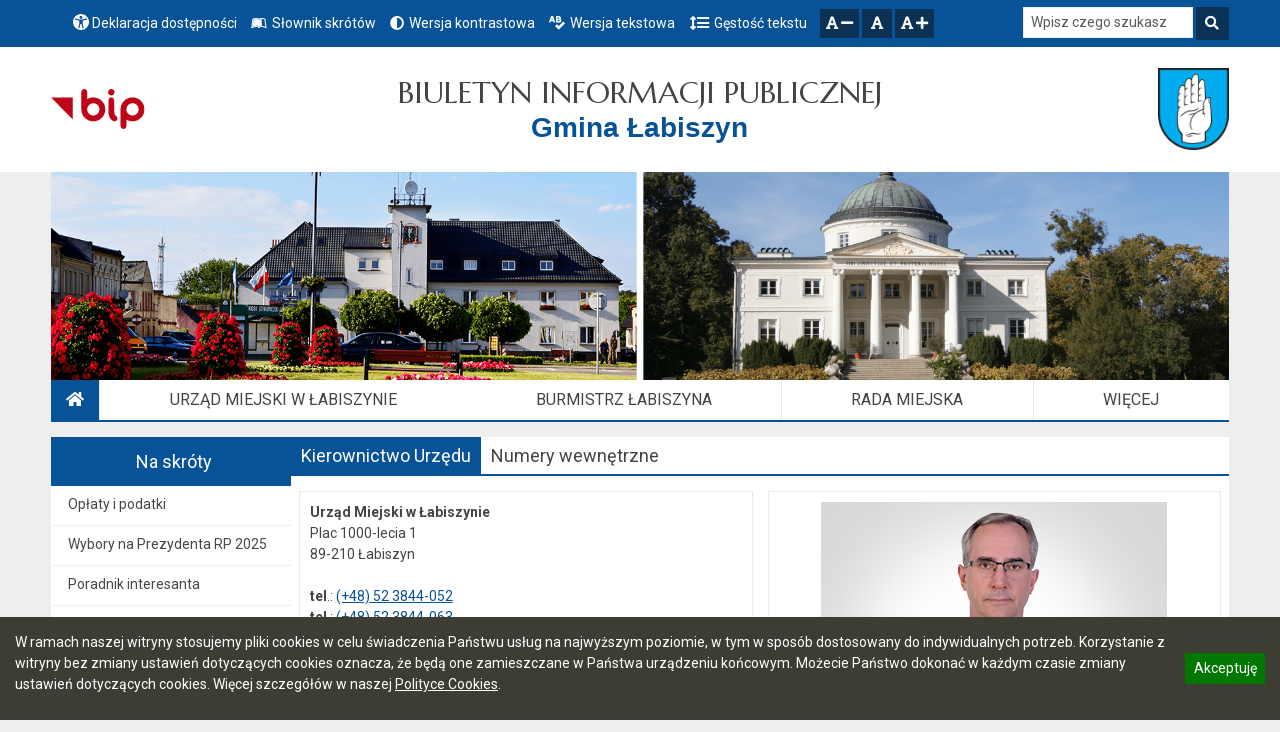

--- FILE ---
content_type: text/html; charset=UTF-8
request_url: https://bip.labiszyn.pl/?app=zarzadzenia&nid=4049&y=2014
body_size: 71237
content:


<!DOCTYPE html>
<html id="all" lang="pl">
<head>
  <meta charset="UTF-8">
  <meta name="viewport" content="width=device-width, initial-scale=1.0">
                        <meta name="robots" content="index,follow,all">
        <meta name="googlebot" content="archive">
        <meta name="author" content="Logonet Sp. z o.o. w Bydgoszczy"/>
    <meta property="og:url" content="https://bip.labiszyn.pl/?app=zarzadzenia&amp;nid=4049&amp;y=2014"/>
                <meta property="og:site_name" content="Biuletyn Informacji Publicznej Gmina Łabiszyn ">
    <meta property="og:type" content="website">
            <meta property="og:title" content="Biuletyn Informacji Publicznej">
                                                <meta property="og:image" content="https://bip.labiszyn.pl/favicon.svg">
              <title>
                Biuletyn Informacji Publicznej
              Gmina Łabiszyn
                    
            </title>
    <link rel="sitemap" type="application/xml" title="Sitemap" href="https://bip.labiszyn.pl/sitemap.xml" />
        <link rel="icon" href="/favicon.svg">
        <link rel="canonical" href="https://bip.labiszyn.pl/">
        <link rel="stylesheet" href="/fonts/hkgrotesk-font.css"/>
    <link rel="stylesheet" href="/fonts/OpenSans.css"/>
    <link rel="stylesheet" href="/fonts/SwitzerlandCondBlack.css"/>
    <link rel="stylesheet" href="https://fonts.googleapis.com/css?family=Marcellus&subset=latin,latin-ext&display=swap"/>
    <link rel="stylesheet" href="https://fonts.googleapis.com/css?family=Roboto:300,400,400italic,500,600,700,700italic&subset=latin,latin-ext&display=swap"/>
    <link rel="stylesheet" href="https://fonts.googleapis.com/css2?family=Montserrat&display=swap"/>
          <link rel="stylesheet" href="/build/6284.37d94085.css"><link rel="stylesheet" href="/build/5936.900b1c48.css">
      <link rel="stylesheet" href="/build/classic/user_main.807e6381.css">
      <link rel="stylesheet" href="/build/classic/user_index.faf45158.css">
      <link rel="stylesheet" href="/build/classic/user_contents_index.0624fec5.css">
      <link rel="stylesheet" href="/build/classic/user_banners.091f98ad.css">
      <link rel="stylesheet" href="/build/classic/user_galleries.3750f74b.css">
      <link rel="stylesheet" href="/build/classic/tabs_user.7cb83523.css">
      <link rel="stylesheet" href="/build/classic/user_addons.07594b09.css">
      <link rel="stylesheet" href="/build/classic/user_header.434d7cf6.css">
      <link rel="stylesheet" href="/build/owl-style1.efb93809.css">
      <link rel="stylesheet" href="/build/owl-style2.7a5adf2d.css">
      <link rel="stylesheet" href="/build/7831.3fa5932f.css">
      <link rel="stylesheet" href="/build/classic/user_questionnaires_styles.f1182ff9.css">
      <link rel="stylesheet" href="/build/classic/user_metrics.c440f6e7.css">
              <link rel="stylesheet" href="/build/classic/user_colors.000fbbcd.css">
              
                        <link rel="stylesheet" href="/css/vars_client.css"/>
              
          
        
    <script src="https://www.google.com/jsapi"></script>
  <script  nonce="5dea1d6170d27aa935bffb38df868a2f">google.load('visualization', '1');</script>
  <script src="https://www.gstatic.com/charts/51/loader.js"></script>
  <link id="load-css-0" rel="stylesheet" type="text/css"
        href="https://www.gstatic.com/charts/51/css/core/tooltip.css">
  <script src="https://www.gstatic.com/charts/51/js/jsapi_compiled_default_module.js"></script>
  <link id="load-css-1" rel="stylesheet" type="text/css" href="https://www.gstatic.com/charts/51/css/util/util.css">
  <script src="https://www.gstatic.com/charts/51/js/jsapi_compiled_graphics_module.js"></script>
  <script src="https://www.gstatic.com/charts/51/js/jsapi_compiled_ui_module.js"></script>
  <script src="https://www.gstatic.com/charts/51/js/jsapi_compiled_corechart_module.js"></script>
  <link rel="stylesheet"
        href="https://fonts.googleapis.com/css2?family=Material+Symbols+Outlined:opsz,wght,FILL,GRAD@48,400,0,0" />
  
</head>


<body class="biplovip" data-graph-version="normal" >
<div style="position: relative; overflow-x:hidden">
                
  <header class="header">
        


        <div id="cookies-info" class="p-4">
    <p>
        W ramach naszej witryny stosujemy pliki cookies w celu świadczenia Państwu usług na najwyższym poziomie,
        w tym w sposób dostosowany do indywidualnych potrzeb. Korzystanie z witryny bez zmiany ustawień dotyczących cookies oznacza,
        że będą one zamieszczane w Państwa urządzeniu końcowym.
        Możecie Państwo dokonać w każdym czasie zmiany ustawień dotyczących cookies.
                Więcej szczegółów w naszej <a href="/artykul/polityka-cookies">Polityce Cookies</a>.
            </p>
    <button class="close-cookies-info btn btn-success" type="button">Akceptuję <span class="sr-only">informację o polityce prywatności</span></button>
</div>
    <ul class="skip-links">
    <li>
        <a class="go-to-main-page-link" href="#main-page-link">Przejdź do głównego menu</a>
    </li>
    <li>
        <a href="#main-content">Przejdź do treści</a>
    </li>
    <li>
        <a href="/mapa-serwisu">Przejdź do mapy serwisu</a>
    </li>
</ul>                            
                <nav class="nav-tools navbar" aria-label="Menu narzędziowe">
    <ul class="nav-tools_list">
        <li class="nav-tools_list_item position-relative">
            <a class="nav-tools_list_item_link" href="/deklaracja-dostepnosci">
                <span class="declaration-icon">
                <svg version="1.1" role="img" aria-label="contrast" id="Warstwa_1" xmlns="http://www.w3.org/2000/svg" xmlns:xlink="http://www.w3.org/1999/xlink" x="0px" y="0px"
                     width="16.129px" height="16.12px" viewBox="0 0 16.129 16.12" enable-background="new 0 0 16.129 16.12" xml:space="preserve">
                    <path fill="#FFFFFF" d="M6.27,6.71v0.03h0.01l0.01-0.03H6.27z M6.27,6.71v0.03h0.01l0.01-0.03H6.27z M6.27,6.71v0.03h0.01l0.01-0.03
                    H6.27z M9.83,6.71l0.01,0.03h0.01V6.71H9.83z M9.83,6.71l0.01,0.03h0.01V6.71H9.83z M6.27,6.74h0.01l0.01-0.03H6.27V6.74z M8.06,0
                    C3.61,0,0,3.61,0,8.06c0,4.45,3.61,8.06,8.06,8.06c4.45,0,8.06-3.61,8.06-8.06C16.12,3.61,12.51,0,8.06,0z M8.06,1.96
                    c0.82,0,1.47,0.66,1.47,1.48c0,0.81-0.65,1.47-1.47,1.47c-0.81,0-1.47-0.66-1.47-1.47C6.59,2.62,7.25,1.96,8.06,1.96z M10.93,14.18
                    l-1.22,0.33l-1.19-4.42H7.59L6.4,14.51l-1.22-0.33l1.09-4.09V6.74l-4.5-1.21l0.31-1.16l4.44,1.19H9.6l4.44-1.19l0.31,1.16l-4.5,1.21
                    v3.35H9.84L10.93,14.18z M9.83,6.71l0.01,0.03h0.01V6.71H9.83z M6.29,6.71H6.27v0.03h0.01L6.29,6.71z M6.27,6.71v0.03h0.01
                    l0.01-0.03H6.27z M9.83,6.71l0.01,0.03h0.01V6.71H9.83z M9.83,6.71l0.01,0.03h0.01V6.71H9.83z M6.27,6.71v0.03h0.01l0.01-0.03H6.27z
                    "/>
                    <g>
                        <path display="none" fill="#FFFFFF" d="M8.06,0.998c3.894,0,7.063,3.168,7.063,7.063s-3.168,7.063-7.063,7.063
                        S0.998,11.954,0.998,8.06S4.166,0.998,8.06,0.998 M8.06-0.002c-4.453,0-8.063,3.61-8.063,8.063s3.61,8.063,8.063,8.063
                        s8.063-3.61,8.063-8.063S12.513-0.002,8.06-0.002L8.06-0.002z"/>
                        <g display="none">
                            <g display="inline">
                                <circle fill="#FFFFFF" cx="8.06" cy="3.437" r="1.473"/>
                                <g>
                                    <polygon fill="#FFFFFF" points="6.287,6.707 6.277,6.737 6.267,6.737 6.267,6.707"/>
                                    <polygon fill="#FFFFFF" points="9.856,6.707 9.856,6.737 9.847,6.737 9.836,6.707"/>
                                </g>
                                <g>
                                    <polygon fill="#FFFFFF" points="9.836,10.097 10.827,13.797 9.597,14.127 8.517,10.097 7.586,10.097 6.507,14.127 5.277,13.797
                                    6.267,10.097 6.267,6.737 6.277,6.737 6.287,6.707 6.267,6.707 6.267,6.737 2.617,5.757 2.927,4.607 6.477,5.557 9.646,5.557
                                    13.187,4.607 13.497,5.757 9.856,6.737 9.856,6.707 9.836,6.707 9.847,6.737 9.856,6.737 9.856,10.097"/>
                                    <polygon fill="#FFFFFF" points="6.287,6.707 6.277,6.737 6.267,6.737 6.267,6.707"/>
                                </g>
                                <g>
                                    <polygon fill="#FFFFFF" points="9.856,6.707 9.856,6.737 9.847,6.737 9.836,6.707"/>
                                </g>
                                <g>
                                    <polygon fill="#FFFFFF" points="6.287,6.707 6.277,6.737 6.267,6.737 6.267,6.707"/>
                                    <polygon fill="#FFFFFF" points="9.856,6.707 9.856,6.737 9.847,6.737 9.836,6.707"/>
                                </g>
                            </g>
                        </g>
                    </g>
                </svg>
                </span>
                <span class="sr-only-up-lg">Deklaracja dostępności</span>
            </a>
            <span class="custom-tooltip toolbar-tooltip" aria-hidden="true" role="tooltip">Deklaracja dostępności</span>
        </li>
                    <li class="nav-tools_list_item position-relative">
                <a class="nav-tools_list_item_link" href="/artykul/slownik-skrotow">
                    <span class="fab fa-leanpub me-lg-2"></span><span class="sr-only-up-lg">Słownik skrótów</span>
                </a>
                <span class="custom-tooltip toolbar-tooltip" aria-hidden="true" role="tooltip">Słownik skrótów</span>
            </li>
                <li class="nav-tools_list_item position-relative">
            <a class="nav-tools_list_item_link" href="/kontrast">
                                                                                        <span class="fas fa-adjust me-lg-2"></span><span class="sr-only-up-lg">Wersja kontrastowa</span>
            </a>
            <span class="custom-tooltip toolbar-tooltip" aria-hidden="true" role="tooltip">Przełącz na wersję kontrastową</span>
        </li>
        <li class="nav-tools_list_item position-relative">
            <a class="nav-tools_list_item_link" href="/wersja-tekstowa">
                <span class="fas fa-spell-check me-lg-2"></span><span class="sr-only-up-lg">Wersja tekstowa</span>
            </a>
            <span class="custom-tooltip toolbar-tooltip" aria-hidden="true" role="tooltip">Wersja tekstowa</span>
        </li>
        <li class="ls-normal nav-tools_list_item position-relative" style="display:none;">
            <button type="button" class="letter-spacing-normal nav-tools_list_item_link btn btn-link">
                <span class="letter-spacing-normal-icon me-lg-2"></span><span id="letter-spacing-normal_label" class="sr-only-up-lg">Gęstość tekstu</span>            </button>
            <span class="custom-tooltip toolbar-tooltip lg-visible-tooltip" aria-hidden="true" role="tooltip">standardowy odstęp między literami</span>
        </li>
        <li class="ls-big nav-tools_list_item position-relative">
            <button type="button" class="letter-spacing-big nav-tools_list_item_link btn btn-link">
                <span class="letter-spacing-big-icon me-lg-2"></span><span id="letter-spacing-big_label" class="sr-only-up-lg">Gęstość tekstu</span>            </button>
            <span class="custom-tooltip toolbar-tooltip lg-visible-tooltip" aria-hidden="true" role="tooltip">zwiększ odstęp między literami</span>
        </li>
        <li class="nav-tools_list_item">
            <div class="d-inline-block position-relative">
                <button type="button" class="font-size-btn decrease nav-tools_list_item_link btn" aria-label="Zmniejsz czcionkę">
                  <span class="fas fa-font" aria-hidden="true"></span>
                  <span class="fas fa-minus" aria-hidden="true"></span>
                    <span aria-hidden="false" class="sr-only">zmniejsz czcionkę</span>
                </button>
                <span class="custom-tooltip toolbar-tooltip lg-visible-tooltip" role="tooltip">zmniejsz czcionkę</span>
            </div>
            <div class="d-inline-block position-relative">
                <button type="button" class="font-size-btn reset nav-tools_list_item_link btn" aria-label="Normalna czcionka">
                  <span class="fas fa-font" aria-hidden="true"></span>
                    <span aria-hidden="false" class="sr-only">zresetuj</span>
                </button>
                <span class="custom-tooltip toolbar-tooltip lg-visible-tooltip" role="tooltip">zresetuj</span>
            </div>
            <div class="d-inline-block position-relative">
                <button type="button" class="font-size-btn increase nav-tools_list_item_link btn" aria-label="Zwiększ czcionkę">
                  <span class="fas fa-font" aria-hidden="true"></span>
                  <span class="fas fa-plus" aria-hidden="true"></span>
                    <span aria-hidden="false" class="sr-only">zwiększ czcionkę</span>
                </button>
                <span class="custom-tooltip toolbar-tooltip lg-visible-tooltip" role="tooltip">zwiększ czcionkę</span>
            </div>
        </li>

    </ul>
    <form class="form-inline nav-tools_search position-relative" action="/szukaj" method="post">
        <input id="sName" name="searchContent" class="form-control" type="search" placeholder="Wpisz czego szukasz" aria-label="Szukaj w serwisie">
        <input type="hidden" name="_token" value="6177eca01230c848c84fdf0dcb79.m3BJke4SNTr0lsMFAwCZMxy56xfdjRL7hoZejiyeos0.-ToNo7xed2yS1_pqe2nARkPau0e330Ww0O9suGrwy6_eGH3J2ER_W83y8w">
        <button class="btn btn-link my-1 my-sm-0 nav-tools_search_btn" type="submit" aria-label="Szukaj">
            <span class="fas fa-search"></span>
            <span class="sr-only">Szukaj</span>
        </button>
        <span class="custom-tooltip toolbar-tooltip search-tooltip lg-visible-tooltip" aria-hidden="true" role="tooltip">Szukaj</span>
    </form>
</nav>

                                                                <div class="header-logo header-logo-biplovip">
                        <div class="img">
                            <div class="position-relative d-inline-block">
                              <a class="d-inline-block" href="https://www.bip.gov.pl/" rel="noopener" aria-label="Strona Główna systemu BIP w Polsce - Otwiera się w nowym oknie" target="_blank">
                                                                <img alt="Logo BIP" class="logo-bip img-fluid"
                                     data-icon-theme="bip"
                                                                                                                        src="/build/images/logobip.svg"
                                                                                                        />
                            </a>
                                                            <span class="custom-tooltip" aria-hidden="true" role="tooltip">Strona Główna systemu BIP w Polsce - Otwiera się w nowym oknie</span>
                            </div>
                                                    </div>
                        <h1 class="main-title">
                                                            <span class="what d-block">Biuletyn Informacji Publicznej</span>
                                                        <span class="where d-block"> Gmina Łabiszyn</span>
                                                    </h1>
                        <div class="img portal">
                                                        <div class="position-relative d-inline-block">
                                <a class="d-inline-block" href="https://labiszyn.pl/" target="_blank" rel="noopener" title="Serwis informacyjny Gminy Łabiszyn - Otwiera się w nowym oknie">
                                  <img alt="Serwis informacyjny Gminy Łabiszyn" class="logo-icon img-fluid" src="/css/images/herb-678a4a51da6e8.png" />
                                </a>
                                <span class="custom-tooltip" aria-hidden="true" role="tooltip">Serwis informacyjny Gminy Łabiszyn - Otwiera się w nowym oknie</span>
                            </div>
                        </div>
                    </div>

                                            
                <div class="banner-header">
                                                                                    <div class="item banner-item-wrapper banner-wide"
                 id="banner-link-8">
                                    <div class="banner-item">
                                                                                                                                    <img class="banner-img" alt=". "
                                     src="/uploads/banners/banner2-min-6819ebe76127e"/>
                                                                                                        <span class="custom-tooltip" aria-hidden="true" role="tooltip">
                            Globalnt2. 
                                
                        </span>
                                                                                            </div>
                                </div>
                            

                </div>

                
                        
</header> 


  
        <nav class="top-menu navbar-expand-lg" aria-label="Menu główne"> 
    <button class="navbar-toggler" type="button" data-bs-toggle="collapse" data-bs-target="#top-menu-list" aria-controls="top-menu-list" aria-expanded="false" aria-label="Przełącz menu">
        <span id="menu-btn-label" class="menu-head">Menu</span>
        <span class="navicon"></span>
    </button>
    <div class="collapse navbar-collapse" id="top-menu-list">
        <ul class="navbar-nav">
            <li class="nav-item main-page-item current">
                <a id="main-page-link" class="nav-link" href="/" aria-label="Strona główna">
                    <span class="fas fa-home"></span>
                                <span class="sr-only">Strona główna</span>
                </a>
                            <span id="tooltip-for-home-link" class="custom-tooltip" aria-hidden="true" role="tooltip">Strona główna</span>
            </li>
                                                                                                                                                    
                                                                                            
                                <li class="top-menu-item nav-item">
                                        <a class="nav-link" 
                        href="/artykuly/urzad-miejski-w-labiszynie"
                    ><span>Urząd Miejski w Łabiszynie</span></a>                </li>
                                                                                            
                                <li class="top-menu-item nav-item">
                                        <a class="nav-link" target=_top
                        href="https://bip.labiszyn.pl/artykuly/podstawowe-zadania"
                    ><span>Burmistrz Łabiszyna</span></a>                </li>
                                                                                            
                                <li class="top-menu-item nav-item">
                                        <a class="nav-link" target=_top
                        href="https://bip.labiszyn.pl/artykuly/zadania-rady-miejskiej-1"
                    ><span>Rada Miejska</span></a>                </li>
                                                                                            
                                <li class="top-menu-item nav-item">
                                        <a class="nav-link" 
                        href="/artykuly/miasto-i-gmina-labiszyn"
                    ><span>Miasto i Gmina Łabiszyn</span></a>                </li>
                                                                                            
                                <li class="top-menu-item nav-item">
                                        <a class="nav-link" 
                        href="/artykuly/jednostki-organizacyjne-i-pomocnicze"
                    ><span>Jednostki organizacyjne i pomocnicze</span></a>                </li>
                                        <li class="menutopmore d-none dropdown nav-item top-menu-item">
                <button class="dropdown-bs-toggle nav-link" type="button" id="dropdownMenuButton" data-bs-toggle="dropdown" aria-haspopup="true" aria-expanded="false">
                    <span>Więcej<span class="sr-only">  elementów</span></span>
                </button>
                <div id="menutopmore-elements" class="dropdown-menu dropdown-menu-right" aria-labelledby="dropdownMenuButton">
                    <ul></ul>
                </div>
            </li>
        </ul>
    </div>
</nav>
    


          <div class="body">
                                                                                                                                                                                                                                                                                                                                                                                                                                                                                                                                                                                                                                                                                                                                                <div class="aside aside-left aside-main-page">
                  <div class="main-page-nav-title">Na skróty</div>
                          

<div class="navs-column">
            <nav class="left-menu-container navbar-expand-lg" aria-label="Menu boczne">
                            <ul id="left-menu" class="left-menu"><li class=""><a class="level-link rightErrow" href="https://bip.labiszyn.pl/artykuly/oplaty-i-podatki" target="_top"><span>Opłaty i podatki</span></a></li><li class=""><a class="level-link rightErrow" href="https://bip.labiszyn.pl/artykuly/wybory-prezydenta-rp-2025r" target="_top"><span>Wybory na Prezydenta RP 2025</span></a></li><li class=""><a class="level-link rightErrow" href="https://bip.labiszyn.pl/artykuly/sprawy-do-zalatwienia" target="_top"><span>Poradnik interesanta</span></a></li><li class=""><a class="level-link rightErrow" href="https://bip.labiszyn.pl/artykuly/przetargi-2" target="_top"><span>Zamówienia publiczne</span></a></li><li class=""><a class="level-link rightErrow" href="https://bip.labiszyn.pl/artykuly/ochrona-srodowiska" target="_top"><span>Ochrona środowiska</span></a></li><li class=""><a class="level-link rightErrow" href="https://bip.labiszyn.pl/artykuly/gospodarka-odpadami-1" target="_top"><span>Gospodarka odpadami</span></a></li><li class=""><a class="level-link rightErrow" href="https://bip.labiszyn.pl/artykuly/informacje-i-aktualnosci" target="_top"><span>Komunikaty Rady Miejskiej</span></a></li><li class=""><a class="level-link rightErrow" href="https://bip.labiszyn.pl/artykuly/gminny-program-rewitalizacji-dla-gminy-labiszyn-na-lata-2016-2026" target="_top"><span>Program Rewitalizacji dla Gminy Łabiszyn na lata 2016-2026</span></a></li><li class=""><a class="level-link rightErrow" href="https://bip.labiszyn.pl/artykuly/zapewnienie-dostepnosci" target="_top"><span>Zapewnienie dostępności</span></a></li></ul>    

        </nav>
</div>
                                 <nav class="banners" aria-label="Przydatne linki">
                <ul>
                                                                                <li class="banner-link banner-wide"
                    id="banner-link-7">
                    <a href="https://epuap.gov.pl/wps/portal" target=_blank
                                                            aria-describedby="banner-desc-7"
                                                >
                                                                                    <img class="banner-img" alt=". Otwiera się w nowym oknie"
                                     src="/uploads/banners/ePUAP_-678e250890eb7"/>
                                                                                                        <span class="custom-tooltip" aria-hidden="true" role="tooltip">
                                Elektroniczna Platforma Usług Administracji Publicznej. 
                                Otwiera się w nowym oknie
                            </span>
                                                                    </a>
                </li>
                                                                                <li class="banner-link banner-sm"
                    id="banner-link-3">
                    <a href="https://edzienniki.bydgoszcz.uw.gov.pl/actbymonths" target=_blank
                                                >
                                                    <span>

                                                                    <img alt="" class="banner-sm-img"
                                         src="/uploads/banners/orzel-678e0e1c6ae17"/>
                                                            </span>
                            <span class="banner-sm-img-title">Dziennik Urzędowy Woj. Kujawsko-Pomorskiego</span>
                                                                                                    <span class="custom-tooltip" aria-hidden="true" role="tooltip">
                                Dziennik Urzędowy Woj. Kujawsko-Pomorskiego. 
                                Otwiera się w nowym oknie
                            </span>
                            <span class="sr-only" id="banner-desc-3">Otwiera się w nowym oknie</span>
                                            </a>
                </li>
                                                                                <li class="banner-link banner-sm"
                    id="banner-link-4">
                    <a href="http://dziennikustaw.gov.pl/" target=_blank
                                                >
                                                    <span>

                                                                    <img alt="" class="banner-sm-img"
                                         src="/uploads/banners/orzel-678e0e7168dea"/>
                                                            </span>
                            <span class="banner-sm-img-title">Dziennik Ustaw</span>
                                                                                                    <span class="custom-tooltip" aria-hidden="true" role="tooltip">
                                Dziennik Ustaw. 
                                Otwiera się w nowym oknie
                            </span>
                            <span class="sr-only" id="banner-desc-4">Otwiera się w nowym oknie</span>
                                            </a>
                </li>
                                                                                <li class="banner-link banner-sm"
                    id="banner-link-5">
                    <a href="http://monitorpolski.gov.pl/" target=_blank
                                                >
                                                    <span>

                                                                    <img alt="" class="banner-sm-img"
                                         src="/uploads/banners/orzel-678e207251c2e"/>
                                                            </span>
                            <span class="banner-sm-img-title">Monitor Polski</span>
                                                                                                    <span class="custom-tooltip" aria-hidden="true" role="tooltip">
                                Monitor Polski. 
                                Otwiera się w nowym oknie
                            </span>
                            <span class="sr-only" id="banner-desc-5">Otwiera się w nowym oknie</span>
                                            </a>
                </li>
                                                                                <li class="banner-link banner-wide"
                    id="banner-link-2">
                    <a href="https://bip.gov.pl/" target=_blank
                                                            aria-describedby="banner-desc-2"
                                                >
                                                                                    <img class="banner-img" alt=". Otwiera się w nowym oknie"
                                     src="/uploads/banners/bip-gov-678e0aad82dc2"/>
                                                                                                        <span class="custom-tooltip" aria-hidden="true" role="tooltip">
                                Strona Główna systemu BIP w Polsce. 
                                Otwiera się w nowym oknie
                            </span>
                                                                    </a>
                </li>
                    </ul>
         </nav>         

    

    

    


                                                                                                                                                

                                                                      

                                                  </div>
              <main id="main-content" class="contents contents-main-page">
        <div class="col-12">
                                                  

                                                                                                                                    

                                </div>
                                                                              <div class="row">
          <div class="col-12 col-xxl-6 pr-half">
                                                                                        <div class="multicolumn tabs mb-4">
                        <div class="jtabs" role="tablist">
                                                        <button aria-selected=true role="tab" aria-controls="content-tab-27-article" id="tab-id-27-article" class="tab">
                                        Kierownictwo Urzędu
                                    </button><button tabindex=-1  aria-selected=false role="tab" aria-controls="content-tab-28-article" id="tab-id-28-article" class="tab">
                                        Numery wewnętrzne
                                    </button>                        </div>
                        <div class="container-fluid py-4 main-content-border-bottom">
                            <div class="row">
                                <div class="col-12 col-md-6 contact-data pr-half mb-4 mb-md-0">
                                    <div class="main-content-wrapper">
                                        <div class="content">
                                            <p><strong>Urząd Miejski w Łabiszynie</strong><br />Plac 1000-lecia 1<br />89-210 Łabiszyn&nbsp;<br /><br /><strong>tel</strong>.: <a title="Połącz się telefonicznie z sekretariatem Urzędu" href="tel:+4852384052">(+48) 52 3844-052</a><br /><strong>tel</strong>.: <a title="Połącz się telefonicznie z sekretariatem Urzędu" href="tel:+48523844063">(+48) 52 3844-063</a><br /><br /><strong>e-mail</strong>: <a title="Wyślij e-maila na adres sekretariatu Urzędu" href="mailto:urzad@labiszyn.pl">urzad@labiszyn.pl</a></p><p><br /><strong>serwis internetowy Gminy</strong>: <a title="Oficjalny serwis informacyjny Gminy Łabiszyn - otwiera się w nowej zakładce" rel="noopener" href="https://labiszyn.pl/" target="_blank">www.labiszyn.pl</a><br /><strong><br />NIP</strong>: 5621772747<br /><strong>Regon</strong>: 092351200<br /><br /><strong>skrzynka podawcza epuap</strong>:<br />/0419044/skrytka<br /><strong>skrzynka podawcza e-doręczeń</strong>:<br />AE:PL-84464-37605-UHDTW-20</p>
                                        </div>
                                        <div class="more-wrapper">
                                            <a class="more-btn" href="/artykuly/urzad-miejski-w-labiszynie">
                                                Czytaj więcej
                                                <span class="sr-only">Przeczytaj artykuł "Dane kontaktowe"</span>
                                            </a>
                                        </div>
                                    </div>
                                </div>
                                <div class="jpanes col-12 col-md-6 pl-half">
                                                                                                                <div class="main-content-wrapper">
                                            <div class="content-tab-panel"  role="tabpanel" id="content-tab-27-article" aria-labelledby="tab-id-27-article">
                                                <div class="content">
                                                                                                            <p><img style="display: block; margin-left: auto; margin-right: auto;" title="Pan mgr Jacek Idzi Kaczmarek - Burmistrz Łabiszyna" src="[data-uri]" alt="Pan mgr Jacek Idzi Kaczmarek - Burmistrz Łabiszyna" width="346" height="175" /><strong><br />Burmistrz Łabiszyna</strong><br />mgr Jacek Idzi Kaczmarek<br /><br />e-mail: <a href="mailto:urzad@labiszyn.pl">urzad@labiszyn.pl</a></p>
<p><br /><br />W sprawach skarg i wniosk&oacute;w, Burmistrz <br />przyjmuje interesant&oacute;w w każdy wtorek <br />w godzinach od 9:00 - 16:00<br /><br /><br /></p>
                                                                                                    </div>
                                                <div class="more-wrapper">
                                                    <a class="more-btn" href="/artykul/kierownictwo-urzedu">
                                                        Czytaj więcej
                                                        <span class="sr-only">Przeczytaj artykuł "Kierownictwo Urzędu"</span>
                                                    </a>
                                                </div>
                                            </div>
                                        </div>
                                                                                                                    <div class="main-content-wrapper">
                                            <div class="content-tab-panel" hidden="hidden" role="tabpanel" id="content-tab-28-article" aria-labelledby="tab-id-28-article">
                                                <div class="content">
                                                                                                            <p><strong>Telefon kontaktowy na centralę </strong><br /><strong>Urzędu Miejskiego w Łabiszynie</strong>:<br /><br /><strong><a title="Połącz się telefonicznie z centralą Urzędu" href="tel:+48523844052">(+48) 52 3844-052</a></strong><br /><br /><br />Poniżej sprawdź najważniejsze <br />numery telefon&oacute;w wewnętrznych <br />w Urzędzie Miejskim w Łabiszynie:</p>
                                                                                                    </div>
                                                <div class="more-wrapper">
                                                    <a class="more-btn" href="/artykul/numery-wewnetrzne">
                                                        Czytaj więcej
                                                        <span class="sr-only">Przeczytaj artykuł "Numery wewnętrzne"</span>
                                                    </a>
                                                </div>
                                            </div>
                                        </div>
                                                                                                            </div>
                            </div>
                        </div>
                    </div>
                                                                                                                    <section class="important alert alert-primary">
        <h2 class="important-title text-center mb-4">
                        Ważny komunikat
                    </h2>
                    <div>
                <h3 class="important-subtitle">Ważny komunikat</h3>
                              <div class="important-date mt-1 mb-3">23.04.2025</div>
                                Migracja danych W związku z migracją danych z poprzedniej - już zamkniętej - &nbsp;archiwalnej strony Biuletynu Informacji Publicznej mogą wystąpić braki niekt&oacute;rych załącznik&oacute;w przy wybranych treściach i mogą one być udostępnione Państwu...
                <div class="text-end">
                    <a class="btn btn-link more-btn" href="/artykul/wazny-komunikat">Czytaj więcej<span class="sr-only">Przeczytaj artykuł "Ważny komunikat"</span></a>
                </div>
            </div>
            </section>

                                                                                      </div>
          <div class="col-12 col-xxl-6 pr-half">
                                                                                                
<div class="tabs">
    <div class="jtabs" role="tablist">
                <button aria-selected=true role="tab"
                                     aria-controls="content-tab-78"
                                     id="tab-id-78" class="tab">
                    Tablica ogłoszeń
                </button><button tabindex=-1  aria-selected=false role="tab"
                                     aria-controls="content-tab-386"
                                     id="tab-id-386" class="tab">
                    Uchwały
                </button><button tabindex=-1  aria-selected=false role="tab"
                                     aria-controls="content-tab-159"
                                     id="tab-id-159" class="tab">
                    Zarządzenia Burmistrza
                </button>    </div>
    <div class="jpanes">
                                                                                <div class="content-tab-item 1"                               role="tabpanel" id="content-tab-78"
                              aria-labelledby="tab-id-78">
                                                                                                                                                                                                                                            <div class="article">
                                <div class="h3">
                                    <a href="/artykul/obwieszczenie-nr-1-2026-starosty-zninskiego-z-dnia-09-01-2026-r">
                                        OBWIESZCZENIE NR 1/2026 STAROSTY ŻNIŃSKIEGO Z DNIA 09.01.2026 r.
                                    </a>
                                                                    </div>
                                <p>
                                                                                                            
                                </p>
                            </div>
                                                                                                                                                                                                                                                    <div class="article">
                                <div class="h3">
                                    <a href="/artykul/informacja-o-wyplacie-bonu-cieplowniczego-od-1-07-2025-31-12-2025">
                                        INFORMACJA O WYPŁACIE BONU CIEPŁOWNICZEGO OD 1.07.2025 -31.12.2025
                                    </a>
                                                                    </div>
                                <p>
                                                                                                            
                                </p>
                            </div>
                                                                                                                                                                                                                                                    <div class="article">
                                <div class="h3">
                                    <a href="/artykul/obwieszczenie-nr-19-2025-starosty-zninskiego-z-dnia-17-12-2025-r">
                                        OBWIESZCZENIE NR 19/2025 STAROSTY ŻNIŃSKIEGO Z DNIA 17.12.2025 r.
                                    </a>
                                                                    </div>
                                <p>
                                                                                                            
                                </p>
                            </div>
                                                                                                                                                                                                                                                    <div class="article">
                                <div class="h3">
                                    <a href="/artykul/obwieszczenie-nr-18-2025-starosty-zninskiego-z-dnia-16-12-2025-r">
                                        OBWIESZCZENIE NR 18/2025 STAROSTY ŻNIŃSKIEGO Z DNIA 16.12.2025 r.
                                    </a>
                                                                    </div>
                                <p>
                                                                                                            ZAWIADAMIAM<br />że w dniu 16.12.2025 r. na żądanie Gminy Łabiszyn z siedzibą przy ul. Plac 1000-lecia 1,89-210 Łabiszyn, została wydana decyzja o zezwoleniu na realizację inwestycji drogowej polegającej na budowie drogi od drogi gminnej 130103C w Nowym...
                                </p>
                            </div>
                                                                                                                                                                                                                                                    <div class="article">
                                <div class="h3">
                                    <a href="/artykul/uwaga-burmistrz-labiszyna-informuje-ze-w-dniu-23-grudnia-2025-r-wtorek">
                                        UWAGA - Burmistrz Łabiszyna informuje, że w dniu 23 grudnia 2025 r. (wtorek)
                                    </a>
                                                                    </div>
                                <p>
                                                                                                            INFORMACJA<br />Burmistrz Łabiszyna informuje, że w dniu 23 grudnia 2025 r. (wtorek)<br />obsługa klient&oacute;w w Urzędzie Miejskim w Łabiszynie odbywać się będzie w godzinach 07:30 - 14:00 Za utrudnienia przepraszamy.
                                </p>
                            </div>
                                                                                                                                                                                                                                                    <div class="article">
                                <div class="h3">
                                    <a href="/artykul/obwieszczenie-o-przekazaniu-skargi-wraz-z-odpowiedzia">
                                        Obwieszczenie o przekazaniu skargi wraz z odpowiedzią
                                    </a>
                                                                    </div>
                                <p>
                                                                                                            
                                </p>
                            </div>
                                                                                                                                                                                                                                                    <div class="article">
                                <div class="h3">
                                    <a href="/artykul/informacja-podsumowujaca-przeprowadzone-konsultacje-spoleczne-dotyczace-projektu-aktualizacji-strategii-zintegrowanych-inwestycji-terytorialnych-bydgoskiego-obszaru-funkcjonalnego-2030">
                                        Informacja podsumowująca przeprowadzone konsultacje społeczne dotyczące projektu Aktualizacji Strategii Zintegrowanych Inwestycji Terytorialnych Bydgoskiego Obszaru Funkcjonalnego 2030+
                                    </a>
                                                                    </div>
                                <p>
                                                                                                            
                                </p>
                            </div>
                                                                                                                                                                                                                                                    <div class="article">
                                <div class="h3">
                                    <a href="/artykul/ogloszenie-o-podstawowej-kwocie-dotacji-oraz-statystycznej-liczbie-uczniow">
                                        OGŁOSZENIE O PODSTAWOWEJ KWOCIE DOTACJI ORAZ STATYSTYCZNEJ LICZBIE UCZNIÓW
                                    </a>
                                                                    </div>
                                <p>
                                                                                                            
                                </p>
                            </div>
                                                                            <div class="contents-more">
                                                                                    <a class="more-btn"
                       href="/artykuly/tablica-ogloszen-1">Zobacz wszystkie</a>
                </div>
            </div>
                                                                                    <div class="content-tab-item 6" hidden="hidden"                              role="tabpanel" id="content-tab-386"
                              aria-labelledby="tab-id-386">
                                                                                                                                                                                                                                                                                                                            <div class="table-wrap addon-table">
    <table>
        <tr>
            <th scope="row">Uchwała nr:</th>
            <td><a href="/uchwala/u-xvi-108-26">XVI/108/26</a></td>
        </tr>
        <tr>
            <th scope="row">Jakiego organu:</th>
            <td>Rady Miejskej w Łabiszynie</td>
        </tr>
        <tr>
            <th scope="row">Z dnia:</th>
            <td>14.01.2026</td>
        </tr>
        <tr>
            <th scope="row">W sprawie:</th>
            <td>rozpatrzenia skargi na działalność Burmistrza Łabiszyna</td>
        </tr>
                    <tr>
                <th scope="row">Na podstawie:</th>
                <td>Na podstawie art. 18 ust. 2 pkt 15 i art. 18b ustawy z dnia 8 marca 1990 r. o samorządzie gminnym (Dz. U. z 2025 r. poz. 1153 i poz. 1436) oraz art. 229 pkt 3, art. 237 i art. 238 ustawy z dnia 14 czerwca 1960 r. - Kodeks postępowania administracyjnego (Dz. U. z 2025 r. poz. 1691), po rozpatrzeniu skargi Stowarzyszenia Uczciwa Gmina uchwala się, co następuje:</td>
            </tr>
                        

                  </table>
</div>

                                                                                                                                                                                                                                                                                                                                    <div class="table-wrap addon-table">
    <table>
        <tr>
            <th scope="row">Uchwała nr:</th>
            <td><a href="/uchwala/u-xvi-107-26">XVI/107/26</a></td>
        </tr>
        <tr>
            <th scope="row">Jakiego organu:</th>
            <td>Rady Miejskej w Łabiszynie</td>
        </tr>
        <tr>
            <th scope="row">Z dnia:</th>
            <td>14.01.2026</td>
        </tr>
        <tr>
            <th scope="row">W sprawie:</th>
            <td>przyjęcia Gminnego Programu Profilaktyki i Rozwiązywania Problemów Alkoholowych, Przeciwdziałania Narkomanii oraz Uzależnień Behawioralnych na lata 2026 – 2027</td>
        </tr>
                        

                  </table>
</div>

                                                                                                                                                                                                                                                                                                                                    <div class="table-wrap addon-table">
    <table>
        <tr>
            <th scope="row">Uchwała nr:</th>
            <td><a href="/uchwala/u-xvi-106-26">XVI/106/26</a></td>
        </tr>
        <tr>
            <th scope="row">Jakiego organu:</th>
            <td>Rady Miejskej w Łabiszynie</td>
        </tr>
        <tr>
            <th scope="row">Z dnia:</th>
            <td>14.01.2026</td>
        </tr>
        <tr>
            <th scope="row">W sprawie:</th>
            <td>ustalenia przebiegu drogi gminnej na działkach nr 388, 389/28, 389/7, 411/3 położonych w obrębie geodezyjnym Załachowo</td>
        </tr>
                        

                  </table>
</div>

                                                                                                                                                                                                                                                                                                                                    <div class="table-wrap addon-table">
    <table>
        <tr>
            <th scope="row">Uchwała nr:</th>
            <td><a href="/uchwala/u-xvi-105-26">XVI/105/26</a></td>
        </tr>
        <tr>
            <th scope="row">Jakiego organu:</th>
            <td>Rady Miejskej w Łabiszynie</td>
        </tr>
        <tr>
            <th scope="row">Z dnia:</th>
            <td>14.01.2026</td>
        </tr>
        <tr>
            <th scope="row">W sprawie:</th>
            <td>ustalenia przebiegu drogi gminnej znajdującej się na działkach nr 218, 219, 226 położonych w obrębie geodezyjnym Jeżewo</td>
        </tr>
                        

                  </table>
</div>

                                                                                                                                                                                                                                                                                                                                    <div class="table-wrap addon-table">
    <table>
        <tr>
            <th scope="row">Uchwała nr:</th>
            <td><a href="/uchwala/u-xvi-104-26">XVI/104/26</a></td>
        </tr>
        <tr>
            <th scope="row">Jakiego organu:</th>
            <td>Rady Miejskej w Łabiszynie</td>
        </tr>
        <tr>
            <th scope="row">Z dnia:</th>
            <td>14.01.2026</td>
        </tr>
        <tr>
            <th scope="row">W sprawie:</th>
            <td>w sprawie zaliczenia do kategorii dróg gminnych drogi położonej we Władysławowie oraz ustalenia jej przebiegu</td>
        </tr>
                        

                  </table>
</div>

                                                                            <div class="contents-more">
                                                                                    <a class="more-btn"
                       href="/artykuly/uchwaly-3">Zobacz wszystkie</a>
                </div>
            </div>
                                                                                    <div class="content-tab-item 5" hidden="hidden"                              role="tabpanel" id="content-tab-159"
                              aria-labelledby="tab-id-159">
                                                                                                                                                                                                                                                                                                                                            <div class="table-wrap addon-table">
        <table>
            <tr>
                <th scope="row">Zarządzenie nr:</th>
                                    <td><a href="/zarzadzenie/z-0050-1-2026">0050.1.2026</a></td>
                            </tr>
            <tr>
                <th scope="row">Wydane przez:</th>
                <td>BURMISTRZA ŁABISZYNA</td>
            </tr>
            <tr>
                <th scope="row">Z dnia:</th>
                <td>15.01.2026</td>
            </tr>
                            <tr>
                    <th scope="row">
                                                    W sprawie:
                                            </th>
                    <td>ogłoszenia otwartego konkursu ofert na wykonanie zadania publicznego w zakresie wspierania i upowszechniania kultury fizycznej w 2026 r.</td>
                </tr>
                        




                      </table>
        </div>
    
                                                                                                                                                                                                                                                                                                                                                    <div class="table-wrap addon-table">
        <table>
            <tr>
                <th scope="row">Zarządzenie nr:</th>
                                    <td><a href="/zarzadzenie/z-120-1-2026">120.1.2026</a></td>
                            </tr>
            <tr>
                <th scope="row">Wydane przez:</th>
                <td>BURMISTRZA ŁABISZYNA</td>
            </tr>
            <tr>
                <th scope="row">Z dnia:</th>
                <td>12.01.2026</td>
            </tr>
                            <tr>
                    <th scope="row">
                                                    W sprawie:
                                            </th>
                    <td>ustalenia planu dofinansowania form dokształcania i doskonalenia zawodowego nauczycieli na rok 2026 w szkołach i przedszkolach, których organem prowadzącym jest Gmina Łabiszyn</td>
                </tr>
                        




                      </table>
        </div>
    
                                                                                                                                                                                                                                                                                                                                                    <div class="table-wrap addon-table">
        <table>
            <tr>
                <th scope="row">Zarządzenie nr:</th>
                                    <td><a href="/zarzadzenie/z-120-75-2025">120.75.2025</a></td>
                            </tr>
            <tr>
                <th scope="row">Wydane przez:</th>
                <td>BURMISTRZA ŁABISZYNA</td>
            </tr>
            <tr>
                <th scope="row">Z dnia:</th>
                <td>30.12.2025</td>
            </tr>
                            <tr>
                    <th scope="row">
                                                    W sprawie:
                                            </th>
                    <td>wprowadzenia zmian w budżecie gminy Łabiszyn na 2025 rok</td>
                </tr>
                        




                      </table>
        </div>
    
                                                                                                                                                                                                                                                                                                                                                    <div class="table-wrap addon-table">
        <table>
            <tr>
                <th scope="row">Zarządzenie nr:</th>
                                    <td><a href="/zarzadzenie/z-120-73-2025">120.73.2025</a></td>
                            </tr>
            <tr>
                <th scope="row">Wydane przez:</th>
                <td>BURMISTRZA ŁABISZYNA</td>
            </tr>
            <tr>
                <th scope="row">Z dnia:</th>
                <td>23.12.2025</td>
            </tr>
                            <tr>
                    <th scope="row">
                                                    W sprawie:
                                            </th>
                    <td>wprowadzenia zmian w budżecie gminy Łabiszyn na 2025 rok</td>
                </tr>
                        




                      </table>
        </div>
    
                                                                                                                                                                                                                                                                                                                                                    <div class="table-wrap addon-table">
        <table>
            <tr>
                <th scope="row">Zarządzenie nr:</th>
                                    <td><a href="/zarzadzenie/z-0050-41-2025">0050.41.2025</a></td>
                            </tr>
            <tr>
                <th scope="row">Wydane przez:</th>
                <td>BURMISTRZ ŁABISZYNA</td>
            </tr>
            <tr>
                <th scope="row">Z dnia:</th>
                <td>11.12.2025</td>
            </tr>
                            <tr>
                    <th scope="row">
                                                    W sprawie:
                                            </th>
                    <td>podania do publicznej wiadomości wykazu nieruchomości przeznaczonych do sprzedaży
stanowiących własność Gminy Łabiszyn</td>
                </tr>
                        




                      </table>
        </div>
    
                                                                            <div class="contents-more">
                                                                                    <a class="more-btn"
                       href="/artykuly/zarzadzenia-burmistrza-1">Zobacz wszystkie</a>
                </div>
            </div>
                        </div>
</div>
                                                                                  </div>
        </div>
        <div class="col-12">
                      </div>

                                              </main>
          </div>
              <link rel="stylesheet" href="/build/classic/user_footer.7c02e04e.css">
    
<footer class="main-footer" aria-label="Stopka strony">
    <div class="banners-footer">
    

    </div>
    <div class="footer">
        <div class="footer_box">
                    <h2>Główny redaktor Biuletynu</h2>
    
            <p><strong>Artur Koliński</strong><br />tel: <a title="Połącz się telefonicznie z gł&oacute;wnym redaktorem Biuletynu" href="tel:+48523844052">(+48) 52 3844-052</a><br />e-mail: <a title="Wyślij e-maila na adres gł&oacute;wnego redaktora Biuletynu" href="mailto:portal@labiszyn.pl">portal@labiszyn.pl</a></p>
        
                    </div>
    
        <div class="footer_box">
                    <h2>Adres redakcji Biuletynu</h2>
    
            <p><strong>Urząd Miejski w Łabiszynie</strong><br />Plac 1000-Lecia 1<br />89-210 Łabiszyn<br /><br />woj. kujawsko-pomorskie</p>
                            </div>
    
        <div class="footer_box">
            <h2>Informacje o serwisie</h2>
            <p><a class="nav-tools_list_item_link" href="/artykul/ponowne-wykorzystanie"><i class="fas fa-undo me-3 nav-tools_list_item_link_icon"></i><span>Ponowne wykorzystanie</span></a></p><p><a class="nav-tools_list_item_link" href="/artykul/udost%C4%99pnianie-informacji-publicznej"><i class="fas fa-question-circle me-3 nav-tools_list_item_link_icon"></i><span>Udostępnianie informacji publicznej</span></a></p><p><a class="nav-tools_list_item_link" href="/mapa-serwisu"><i class="fa fa-sitemap me-3 nav-tools_list_item_link_icon"></i><span>Mapa serwisu</span></a></p><p><a class="nav-tools_list_item_link" href="/artykul/instrukcja-obslugi"><i class="fas fa-life-ring me-3 nav-tools_list_item_link_icon"></i><span>Instrukcja obsługi</span></a></p><p><a class="nav-tools_list_item_link" href="/statystyki"><i class="far fa-chart-bar me-3 nav-tools_list_item_link_icon"></i><span>Statystyki oglądalności</span></a></p><p><a class="nav-tools_list_item_link" href="/ostatnio-dodane"><i class="far fa-newspaper nav-tools_list_item_link_icon me-3"></i><span>Ostatnio dodane</span></a></p><p><i class="far fa-clock me-3 nav-tools_list_item_link_icon"></i><span>Ostatnia aktualizacja BIP: 20.01.2026 14:45</span></p>        </div>
    </div>
        


    <div class="bottom">
        <span class="bottom-left version">5.7.0
                             [91]
                    </span>
        <span class="bottom-right copyright">CMS i hosting: Logonet Sp. z o.o. w Bydgoszczy</span>
    </div>
</footer>

</div>
  <script src="/build/runtime.4a3fd3cc.js"></script><script src="/build/4692.d0237668.js"></script><script src="/build/6518.6ac847aa.js"></script><script src="/build/652.d53ae876.js"></script><script src="/build/6498.63b8100e.js"></script><script src="/build/6284.1e6ff2a2.js"></script><script src="/build/classic/app_user.2ed748dd.js"></script>
  <script src="/build/classic/user.4f3ad288.js"></script>
  <script src="/build/tabs.eca0ea37.js"></script>
  <script src="/build/classic/sliders.9e526e8f.js"></script>
  <script src="/build/classic/font_toolbar.7c96a949.js"></script>
  <script src="/build/classic/user_toggle.82112086.js"></script>
  <script src="/build/3362.665d549e.js"></script><script src="/build/classic/questionnaires.5bc69ec7.js"></script>
  <script src="https://cdnjs.cloudflare.com/ajax/libs/lazysizes/5.3.2/lazysizes.min.js" async></script>
<script  nonce="937fe840e65b29a9771400551c871e6e">
  let width = window.innerWidth || document.documentElement.clientWidth || document.body.clientWidth;

  function responsiveMenu() {
    let width = window.innerWidth || document.documentElement.clientWidth || document.body.clientWidth;
    document.querySelectorAll(".top-menu-item").forEach(element => {
      element.style.flex = ""
    })
    const el = document.querySelector("#top-menu-list .navbar-nav");
    if (width > 991.99) {
      el.classList.add('noRwd')
      el.classList.remove('rwd')
    } else {
      el.classList.remove('noRwd')
      el.classList.add('rwd')
    }
    const menuTopMore = document.querySelector(".noRwd .menutopmore")

    if (menuTopMore) {
      if (menuTopMore.children.length > 0) {
        // Pobierz elementy i zmienne
        let menulength = 0;
        let maxmenulength = document.querySelector('.noRwd').offsetWidth;
        let menuItems = document.querySelectorAll('#top-menu-list .navbar-nav.noRwd > li');

        menuItems.forEach(function (menuItem) {
          menuItem.classList.remove('d-none');
        });
        const moreItem = document.querySelector('.noRwd .menutopmore #menutopmore-elements ul');
        if (moreItem) {
          while (moreItem.firstChild) {
            moreItem.removeChild(moreItem.firstChild);
          }

          if (moreItem.children.length === 0) {
            moreItem.parentElement.parentElement.classList.add('d-none')
          }
        }

        // Iteracja przez elementy menu
        menuItems.forEach(function (menuItem) {
          let computedStyle = getComputedStyle(menuItem);
          let length = menuItem.offsetWidth + parseFloat(computedStyle.borderLeftWidth) + parseFloat(computedStyle.borderRightWidth);
          menulength += length;

          // Sprawdź długość następnego elementu menu
          let next = menuItem.nextElementSibling;
          let nextlength = 0;

          if (next) {
            let nextComputedStyle = getComputedStyle(next);
            nextlength = menulength + next.offsetWidth + parseFloat(nextComputedStyle.borderLeftWidth) + parseFloat(nextComputedStyle.borderRightWidth);
          }

          // Warunek na wyświetlenie elementu "Więcej"
          if (nextlength > maxmenulength - 60 && !menuItem.classList.contains('menutopmore')) {
            let moreMenu = document.querySelector('.noRwd .menutopmore');
            moreMenu.classList.remove('d-none');
            let element = menuItem.cloneNode(true);
            element.classList.add('clone');
            moreMenu.querySelector('#menutopmore-elements ul').appendChild(element);
            menuItem.classList.add('d-none');
          }
        });

        document.querySelector('.noRwd .menutopmore').addEventListener('focus', function () {
          let moreMenu = this;
          moreMenu.classList.add('focus');

          setTimeout(function () {
            moreMenu.classList.remove('focus');
          }, 8000);
        });
      }
    } else {
      const items = document.querySelectorAll(".navbar-nav.rwd li");
      items.forEach(item => {
        if (item.classList.contains('d-none')) {
          item.classList.remove('d-none')
        }
      })
      document.querySelector(".menutopmore").classList.add('d-none');
    }
    document.querySelectorAll(".top-menu-item").forEach(element => {
      element.style.flex = "1 1 auto"
    })
  }

  window.addEventListener('resize', function () {
    responsiveMenu();
  });

  window.addEventListener('load', function () {
    responsiveMenu();
  });

  responsiveMenu();

</script>
</body>
</html>


--- FILE ---
content_type: text/css
request_url: https://bip.labiszyn.pl/fonts/hkgrotesk-font.css
body_size: 322
content:
@font-face {
    font-family: "hk_groteskbold";
    src: url("HKGrotest/HKGrotesk-Bold.eot");
    src: url("HKGrotest/HKGrotesk-Bold.eot?#iefix") format('embedded-opentype'),
         url("HKGrotest/HKGrotesk-Bold.woff2") format('woff2'),
         url("HKGrotest/HKGrotesk-Bold.woff") format('woff');
    font-weight: normal;
    font-style: normal;

}

@font-face {
    font-family: "hk_groteskbold_italic";
    src: url("HKGrotest/hkgrotesk-bolditalic.eot");
    src: url("HKGrotest/hkgrotesk-bolditalic.eot?#iefix") format('embedded-opentype'),
         url("HKGrotest/hkgrotesk-bolditalic.woff2") format('woff2'),
         url("HKGrotest/hkgrotesk-bolditalic.woff") format('woff');
    font-weight: normal;
    font-style: normal;

}

@font-face {
    font-family: "hk_groteskitalic";
    src: url("HKGrotest/hkgrotesk-italic.eot");
    src: url("HKGrotest/hkgrotesk-italic.eot?#iefix") format('embedded-opentype'),
         url("HKGrotest/hkgrotesk-italic.woff2") format('woff2'),
         url("HKGrotest/hkgrotesk-italic.woff") format('woff');
    font-weight: normal;
    font-style: normal;

}

@font-face {
    font-family: "hk_grotesklight";
    src: url("HKGrotest/HKGrotesk-Light.eot");
    src: url("HKGrotest/HKGrotesk-Light.eot?#iefix") format('embedded-opentype'),
         url("HKGrotest/HKGrotesk-Light.woff2") format('woff2'),
         url("HKGrotest/HKGrotesk-Light.woff") format('woff');
    font-weight: normal;
    font-style: normal;

}

@font-face {
    font-family: "hk_grotesklight_italic";
    src: url("HKGrotest/hkgrotesk-lightitalic.eot");
    src: url("HKGrotest/hkgrotesk-lightitalic.eot?#iefix") format('embedded-opentype'),
         url("HKGrotest/hkgrotesk-lightitalic.woff2") format('woff2'),
         url("HKGrotest/hkgrotesk-lightitalic.woff") format('woff');
    font-weight: normal;
    font-style: normal;

}

@font-face {
    font-family: "hk_groteskmedium";
    src: url("HKGrotest/HKGrotesk-Medium.eot");
    src: url("HKGrotest/HKGrotesk-Medium.eot?#iefix") format('embedded-opentype'),
         url("HKGrotest/HKGrotesk-Medium.woff2") format('woff2'),
         url("HKGrotest/HKGrotesk-Medium.woff") format('woff');
    font-weight: normal;
    font-style: normal;

}

@font-face {
    font-family: "hk_groteskmedium_italic";
    src: url("HKGrotest/hkgrotesk-mediumitalic.eot");
    src: url("HKGrotest/hkgrotesk-mediumitalic.eot?#iefix") format('embedded-opentype'),
         url("HKGrotest/hkgrotesk-mediumitalic.woff2") format('woff2'),
         url("HKGrotest/hkgrotesk-mediumitalic.woff") format('woff');
    font-weight: normal;
    font-style: normal;

}

@font-face {
    font-family: "hk_groteskregular";
    src: url("HKGrotest/HKGrotesk-Regular.eot");
    src: url("HKGrotest/HKGrotesk-Regular.eot?#iefix") format('embedded-opentype'),
         url("HKGrotest/HKGrotesk-Regular.woff2") format('woff2'),
         url("HKGrotest/HKGrotesk-Regular.woff") format('woff');
    font-weight: normal;
    font-style: normal;

}

@font-face {
    font-family: "hk_grotesksemibold";
    src: url("HKGrotest/HKGrotesk-SemiBold.eot");
    src: url("HKGrotest/HKGrotesk-SemiBold.eot?#iefix") format('embedded-opentype'),
         url("HKGrotest/HKGrotesk-SemiBold.woff2") format('woff2'),
         url("HKGrotest/HKGrotesk-SemiBold.woff") format('woff');
    font-weight: normal;
    font-style: normal;

}

@font-face {
    font-family: "hk_grotesksemibold_italic";
    src: url("HKGrotest/hkgrotesk-semibolditalic.eot");
    src: url("HKGrotest/hkgrotesk-semibolditalic.eot?#iefix") format('embedded-opentype'),
         url("HKGrotest/hkgrotesk-semibolditalic.woff2") format('woff2'),
         url("HKGrotest/hkgrotesk-semibolditalic.woff") format('woff');
    font-weight: normal;
    font-style: normal;

}


--- FILE ---
content_type: text/css
request_url: https://bip.labiszyn.pl/fonts/SwitzerlandCondBlack.css
body_size: 269
content:
@font-face {
	font-family: 'Switzerland Cond Black';
	src: local('Switzerland Cond Black Italic'), local('SwitzerlandCondBlack-Italic'),
		url('./SwitzerlandCondBlack/SWZCONBI.ttf') format('truetype');
	font-weight: normal;
	font-style: italic;
}

@font-face {
    font-family: 'Switzerland Cond Black';
    src: local('Switzerland Cond Black'), local('SwitzerlandCondBlack'),
    url('./SwitzerlandCondBlack/SWZCONBN.ttf') format('truetype');
    font-weight: normal;
    font-style: normal;
}

@font-face {
    font-family: 'Switzerland Condensed';
    src: local('Switzerland Condensed Bold'), local('SwitzerlandCondensed-Bold'),
    url('./SwitzerlandCondBlack/SWZCONDB.ttf') format('truetype');
    font-weight: bold;
    font-style: normal;
}

@font-face {
    font-family: 'Switzerland Condensed';
    src: local('Switzerland Condensed Italic'), local('SwitzerlandCondensed-Italic'),
    url('./SwitzerlandCondBlack/SWZCONDI.ttf') format('truetype');
    font-weight: normal;
    font-style: italic;
}

@font-face {
    font-family: 'Switzerland Condensed';
    src: local('Switzerland Condensed'), local('SwitzerlandCondensed'),
    url('./SwitzerlandCondBlack/SWZCONDN.ttf') format('truetype');
    font-weight: normal;
    font-style: normal;
}

@font-face {
    font-family: 'Switzerland Condensed';
    src: local('Switzerland Condensed Bold Italic'), local('SwitzerlandCondensed-BoldItalic'),
    url('./SwitzerlandCondBlack/SWZCONDT.ttf') format('truetype');
    font-weight: bold;
    font-style: italic;
}

@font-face {
    font-family: 'Switzerland Cond Light';
    src: local('Switzerland Cond Light Italic'), local('SwitzerlandCondLight-Italic'),
    url('./SwitzerlandCondBlack/SWZCONLI.ttf') format('truetype');
    font-weight: normal;
    font-style: italic;
}

@font-face {
    font-family: 'Switzerland Cond Light';
    src: local('Switzerland Cond Light'), local('SwitzerlandCondLight'),
    url('./SwitzerlandCondBlack/SWZCONLN.ttf') format('truetype');
    font-weight: normal;
    font-style: normal;
}

@font-face {
    font-family: 'Switzerland Inserat';
    src: local('Switzerland Inserat'), local('SwitzerlandInserat'),
    url('./SwitzerlandCondBlack/SWZINSRN.ttf') format('truetype');
    font-weight: normal;
    font-style: normal;
}


--- FILE ---
content_type: text/css
request_url: https://bip.labiszyn.pl/build/classic/user_metrics.c440f6e7.css
body_size: 210
content:
#content_metrics_block{background:var(--white-bg-color);padding:0 15px}#content_metrics_block #content_metrics{background:var(--content-metrics-bg);border-collapse:collapse;margin:15px 0;width:100%}#content_metrics_block #content_metrics tr{border-bottom:var(--main-border);padding:5px}#content_metrics_block #content_metrics tr:first-child{border-top:var(--main-border)}#content_metrics_block #content_metrics tr>*{border-right:var(--main-border);padding:5px 15px}#content_metrics_block #content_metrics tr th{border-left:var(--main-border);text-align:right;width:332px}@media (max-width:767.98px){#content_metrics_block #content_metrics tr th{width:35%}}@media (max-width:575.98px){#content_metrics_block #content_metrics tr th{width:50%}}#content_metrics_block #content_metrics tr th{font-weight:400;text-align:left}#metrics-btn{margin-right:20px}

--- FILE ---
content_type: application/javascript
request_url: https://bip.labiszyn.pl/build/classic/app_user.2ed748dd.js
body_size: 7299
content:
"use strict";(self.webpackChunk=self.webpackChunk||[]).push([[2225],{94277:(t,e,r)=>{r(50113),r(51629),r(94170),r(26099),r(23500);var n=r(68215),a=r(72997),i=r(74692);r.g.$=i,r.g.jQuery=i,r(89336),r(24388),r(18764),r(2733),r(72997),a.Fancybox.bind("[data-fancybox]",{});var o=document.getElementById("mail_form");i(o).submit((function(t){t.preventDefault();var e=i(t.currentTarget);i(".contents_mail_alert").each((function(){i(this).remove()})),e.find("input").removeClass("is-invalid").siblings("label").removeClass("error-label"),e.find("input").siblings("label").find(".invalid-feedback").remove(),e.next(".contents_mail_alert").remove(),i.ajax({url:e.attr("action"),method:"POST",data:e.serialize(),success:function(t){if("error"==t.status){for(var r in t.errors){var n="mail[".concat(r,"]");e.find('input[name="'.concat(n,'"]')).addClass("is-invalid"),e.find('input[name="'.concat(n,'"]')).siblings("label").addClass("error-label").append('<span class="invalid-feedback d-block"><span class="form-error-message">'.concat(t.errors[r],"</span></span>"))}t.message&&i("#contents_mail").append('<div class="contents_mail_alert alert alert-danger text-center" role="alert">'.concat(t.message,"</div> "))}else"success"==t.status&&i("#contents_mail").append('<div class="contents_mail_alert alert alert-success text-center" role="alert">'.concat(t.message,"</div> "));i(".is-invalid").first().focus()},error:function(t,e,r){i("#contents_mail").append('<div class="contents_mail_alert alert alert-danger text-center" role="alert">Nastąpił błąd, wiadomość nie została wysłana.</div>')}})})),i(document).ready((function(){i("#contents_mail").length>0&&i("#contents_mail").find(".invalid-feedback.d-block").length>0&&(i("#mail-btn").click(),i("#mail_form .is-invalid").first().focus()),i('[role="alert"]').first().length>0&&i("html, body").animate({scrollTop:i('[role="alert"]').offset().top},"slow")}));var s=document.querySelector(".harmonic");s&&function(t){var e=t.querySelectorAll("article.harmonic-article");if(!e.length>0)return!1;e.forEach((function(t){var e=t.querySelector("h2"),r=t.querySelector(".content"),a=e.querySelector(".btn-arrow-expand");e.addEventListener("click",(function(){r.classList.toggle("visible"),r.classList.contains("visible")?(0,n.addClass)(a,"expanded"):(0,n.rmClass)(a,"expanded")}))}))}(s)},68215:(t,e,r)=>{r.r(e),r.d(e,{ElementGenerator:()=>c,addClass:()=>o,rmClass:()=>s,rmContent:()=>l});r(52675),r(89463),r(2259),r(45700),r(23792),r(89572),r(2892),r(84185),r(26099),r(47764),r(62953);function n(t){return n="function"==typeof Symbol&&"symbol"==typeof Symbol.iterator?function(t){return typeof t}:function(t){return t&&"function"==typeof Symbol&&t.constructor===Symbol&&t!==Symbol.prototype?"symbol":typeof t},n(t)}function a(t,e){for(var r=0;r<e.length;r++){var n=e[r];n.enumerable=n.enumerable||!1,n.configurable=!0,"value"in n&&(n.writable=!0),Object.defineProperty(t,i(n.key),n)}}function i(t){var e=function(t,e){if("object"!=n(t)||!t)return t;var r=t[Symbol.toPrimitive];if(void 0!==r){var a=r.call(t,e||"default");if("object"!=n(a))return a;throw new TypeError("@@toPrimitive must return a primitive value.")}return("string"===e?String:Number)(t)}(t,"string");return"symbol"==n(e)?e:e+""}var o=function(t,e){return!t.classList.contains(e)&&t.classList.add(e)},s=function(t,e){return t.classList.contains(e)&&t.classList.remove(e)},c=function(){return t=function t(e){!function(t,e){if(!(t instanceof e))throw new TypeError("Cannot call a class as a function")}(this,t),this.element=document.createElement(e)},(e=[{key:"addClass",value:function(t){return this.element.classList.add(t),this}},{key:"setId",value:function(t){return this.element.id=t,this}},{key:"setDataAttr",value:function(t,e){return this.element.setAttribute("data-".concat(t),e),this}},{key:"setAttr",value:function(t,e){return this.element.setAttribute(t,e),this}},{key:"setContent",value:function(t){return this.element.innerHTML=t,this}},{key:"setText",value:function(t){return this.element.textContent=t,this}},{key:"build",value:function(){return this.element}}])&&a(t.prototype,e),r&&a(t,r),Object.defineProperty(t,"prototype",{writable:!1}),t;var t,e,r}(),l=function(t){return t&&t.remove()}},90235:(t,e,r)=>{var n=r(59213).forEach,a=r(34598)("forEach");t.exports=a?[].forEach:function(t){return n(this,t,arguments.length>1?arguments[1]:void 0)}},34598:(t,e,r)=>{var n=r(79039);t.exports=function(t,e){var r=[][t];return!!r&&n((function(){r.call(null,e||function(){return 1},1)}))}},53640:(t,e,r)=>{var n=r(28551),a=r(84270),i=TypeError;t.exports=function(t){if(n(this),"string"===t||"default"===t)t="string";else if("number"!==t)throw new i("Incorrect hint");return a(this,t)}},23167:(t,e,r)=>{var n=r(94901),a=r(20034),i=r(52967);t.exports=function(t,e,r){var o,s;return i&&n(o=e.constructor)&&o!==r&&a(s=o.prototype)&&s!==r.prototype&&i(t,s),t}},43802:(t,e,r)=>{var n=r(79504),a=r(67750),i=r(655),o=r(47452),s=n("".replace),c=RegExp("^["+o+"]+"),l=RegExp("(^|[^"+o+"])["+o+"]+$"),u=function(t){return function(e){var r=i(a(e));return 1&t&&(r=s(r,c,"")),2&t&&(r=s(r,l,"$1")),r}};t.exports={start:u(1),end:u(2),trim:u(3)}},31240:(t,e,r)=>{var n=r(79504);t.exports=n(1..valueOf)},47452:t=>{t.exports="\t\n\v\f\r                　\u2028\u2029\ufeff"},51629:(t,e,r)=>{var n=r(46518),a=r(90235);n({target:"Array",proto:!0,forced:[].forEach!==a},{forEach:a})},89572:(t,e,r)=>{var n=r(39297),a=r(36840),i=r(53640),o=r(78227)("toPrimitive"),s=Date.prototype;n(s,o)||a(s,o,i)},2892:(t,e,r)=>{var n=r(46518),a=r(96395),i=r(43724),o=r(24475),s=r(19167),c=r(79504),l=r(92796),u=r(39297),f=r(23167),m=r(1625),d=r(10757),v=r(72777),p=r(79039),b=r(38480).f,h=r(77347).f,y=r(24913).f,g=r(31240),E=r(43802).trim,_="Number",x=o[_],N=s[_],k=x.prototype,I=o.TypeError,S=c("".slice),w=c("".charCodeAt),C=function(t){var e,r,n,a,i,o,s,c,l=v(t,"number");if(d(l))throw new I("Cannot convert a Symbol value to a number");if("string"==typeof l&&l.length>2)if(l=E(l),43===(e=w(l,0))||45===e){if(88===(r=w(l,2))||120===r)return NaN}else if(48===e){switch(w(l,1)){case 66:case 98:n=2,a=49;break;case 79:case 111:n=8,a=55;break;default:return+l}for(o=(i=S(l,2)).length,s=0;s<o;s++)if((c=w(i,s))<48||c>a)return NaN;return parseInt(i,n)}return+l},T=l(_,!x(" 0o1")||!x("0b1")||x("+0x1")),A=function(t){var e,r=arguments.length<1?0:x(function(t){var e=v(t,"number");return"bigint"==typeof e?e:C(e)}(t));return m(k,e=this)&&p((function(){g(e)}))?f(Object(r),this,A):r};A.prototype=k,T&&!a&&(k.constructor=A),n({global:!0,constructor:!0,wrap:!0,forced:T},{Number:A});var L=function(t,e){for(var r,n=i?b(e):"MAX_VALUE,MIN_VALUE,NaN,NEGATIVE_INFINITY,POSITIVE_INFINITY,EPSILON,MAX_SAFE_INTEGER,MIN_SAFE_INTEGER,isFinite,isInteger,isNaN,isSafeInteger,parseFloat,parseInt,fromString,range".split(","),a=0;n.length>a;a++)u(e,r=n[a])&&!u(t,r)&&y(t,r,h(e,r))};a&&N&&L(s[_],N),(T||a)&&L(s[_],x)},84185:(t,e,r)=>{var n=r(46518),a=r(43724),i=r(24913).f;n({target:"Object",stat:!0,forced:Object.defineProperty!==i,sham:!a},{defineProperty:i})},45700:(t,e,r)=>{var n=r(70511),a=r(58242);n("toPrimitive"),a()},23500:(t,e,r)=>{var n=r(24475),a=r(67400),i=r(79296),o=r(90235),s=r(66699),c=function(t){if(t&&t.forEach!==o)try{s(t,"forEach",o)}catch(e){t.forEach=o}};for(var l in a)a[l]&&c(n[l]&&n[l].prototype);c(i)}},t=>{t.O(0,[4692,6518,652,6498,6284],(()=>{return e=94277,t(t.s=e);var e}));t.O()}]);

--- FILE ---
content_type: application/javascript
request_url: https://bip.labiszyn.pl/build/3362.665d549e.js
body_size: 10986
content:
"use strict";(self.webpackChunk=self.webpackChunk||[]).push([[3362],{35548:(t,e,r)=>{var n=r(33517),o=r(16823),i=TypeError;t.exports=function(t){if(n(t))return t;throw new i(o(t)+" is not a constructor")}},90679:(t,e,r)=>{var n=r(1625),o=TypeError;t.exports=function(t,e){if(n(e,t))return t;throw new o("Incorrect invocation")}},84428:(t,e,r)=>{var n=r(78227)("iterator"),o=!1;try{var i=0,c={next:function(){return{done:!!i++}},return:function(){o=!0}};c[n]=function(){return this},Array.from(c,(function(){throw 2}))}catch(t){}t.exports=function(t,e){try{if(!e&&!o)return!1}catch(t){return!1}var r=!1;try{var i={};i[n]=function(){return{next:function(){return{done:r=!0}}}},t(i)}catch(t){}return r}},87290:(t,e,r)=>{var n=r(50516),o=r(19088);t.exports=!n&&!o&&"object"==typeof window&&"object"==typeof document},50516:t=>{t.exports="object"==typeof Deno&&Deno&&"object"==typeof Deno.version},20028:(t,e,r)=>{var n=r(79392);t.exports=/ipad|iphone|ipod/i.test(n)&&"undefined"!=typeof Pebble},48119:(t,e,r)=>{var n=r(79392);t.exports=/(?:ipad|iphone|ipod).*applewebkit/i.test(n)},19088:(t,e,r)=>{var n=r(24475),o=r(44576);t.exports="process"===o(n.process)},36765:(t,e,r)=>{var n=r(79392);t.exports=/web0s(?!.*chrome)/i.test(n)},50851:(t,e,r)=>{var n=r(36955),o=r(55966),i=r(64117),c=r(26269),a=r(78227)("iterator");t.exports=function(t){if(!i(t))return o(t,a)||o(t,"@@iterator")||c[n(t)]}},70081:(t,e,r)=>{var n=r(69565),o=r(79306),i=r(28551),c=r(16823),a=r(50851),s=TypeError;t.exports=function(t,e){var r=arguments.length<2?a(t):e;if(o(r))return i(n(r,t));throw new s(c(t)+" is not iterable")}},90757:t=>{t.exports=function(t,e){try{1===arguments.length?console.error(t):console.error(t,e)}catch(t){}}},44209:(t,e,r)=>{var n=r(78227),o=r(26269),i=n("iterator"),c=Array.prototype;t.exports=function(t){return void 0!==t&&(o.Array===t||c[i]===t)}},72652:(t,e,r)=>{var n=r(76080),o=r(69565),i=r(28551),c=r(16823),a=r(44209),s=r(26198),u=r(1625),f=r(70081),v=r(50851),p=r(9539),h=TypeError,d=function(t,e){this.stopped=t,this.result=e},l=d.prototype;t.exports=function(t,e,r){var m,w,y,x,T,E,g,j=r&&r.that,R=!(!r||!r.AS_ENTRIES),b=!(!r||!r.IS_RECORD),C=!(!r||!r.IS_ITERATOR),O=!(!r||!r.INTERRUPTED),P=n(e,j),S=function(t){return m&&p(m,"normal",t),new d(!0,t)},N=function(t){return R?(i(t),O?P(t[0],t[1],S):P(t[0],t[1])):O?P(t,S):P(t)};if(b)m=t.iterator;else if(C)m=t;else{if(!(w=v(t)))throw new h(c(t)+" is not iterable");if(a(w)){for(y=0,x=s(t);x>y;y++)if((T=N(t[y]))&&u(l,T))return T;return new d(!1)}m=f(t,w)}for(E=b?t.next:m.next;!(g=o(E,m)).done;){try{T=N(g.value)}catch(t){p(m,"throw",t)}if("object"==typeof T&&T&&u(l,T))return T}return new d(!1)}},9539:(t,e,r)=>{var n=r(69565),o=r(28551),i=r(55966);t.exports=function(t,e,r){var c,a;o(t);try{if(!(c=i(t,"return"))){if("throw"===e)throw r;return r}c=n(c,t)}catch(t){a=!0,c=t}if("throw"===e)throw r;if(a)throw c;return o(c),r}},91955:(t,e,r)=>{var n,o,i,c,a,s=r(24475),u=r(93389),f=r(76080),v=r(59225).set,p=r(18265),h=r(48119),d=r(20028),l=r(36765),m=r(19088),w=s.MutationObserver||s.WebKitMutationObserver,y=s.document,x=s.process,T=s.Promise,E=u("queueMicrotask");if(!E){var g=new p,j=function(){var t,e;for(m&&(t=x.domain)&&t.exit();e=g.get();)try{e()}catch(t){throw g.head&&n(),t}t&&t.enter()};h||m||l||!w||!y?!d&&T&&T.resolve?((c=T.resolve(void 0)).constructor=T,a=f(c.then,c),n=function(){a(j)}):m?n=function(){x.nextTick(j)}:(v=f(v,s),n=function(){v(j)}):(o=!0,i=y.createTextNode(""),new w(j).observe(i,{characterData:!0}),n=function(){i.data=o=!o}),E=function(t){g.head||n(),g.add(t)}}t.exports=E},36043:(t,e,r)=>{var n=r(79306),o=TypeError,i=function(t){var e,r;this.promise=new t((function(t,n){if(void 0!==e||void 0!==r)throw new o("Bad Promise constructor");e=t,r=n})),this.resolve=n(e),this.reject=n(r)};t.exports.f=function(t){return new i(t)}},1103:t=>{t.exports=function(t){try{return{error:!1,value:t()}}catch(t){return{error:!0,value:t}}}},10916:(t,e,r)=>{var n=r(24475),o=r(80550),i=r(94901),c=r(92796),a=r(33706),s=r(78227),u=r(87290),f=r(50516),v=r(96395),p=r(77388),h=o&&o.prototype,d=s("species"),l=!1,m=i(n.PromiseRejectionEvent),w=c("Promise",(function(){var t=a(o),e=t!==String(o);if(!e&&66===p)return!0;if(v&&(!h.catch||!h.finally))return!0;if(!p||p<51||!/native code/.test(t)){var r=new o((function(t){t(1)})),n=function(t){t((function(){}),(function(){}))};if((r.constructor={})[d]=n,!(l=r.then((function(){}))instanceof n))return!0}return!e&&(u||f)&&!m}));t.exports={CONSTRUCTOR:w,REJECTION_EVENT:m,SUBCLASSING:l}},80550:(t,e,r)=>{var n=r(24475);t.exports=n.Promise},93438:(t,e,r)=>{var n=r(28551),o=r(20034),i=r(36043);t.exports=function(t,e){if(n(t),o(e)&&e.constructor===t)return e;var r=i.f(t);return(0,r.resolve)(e),r.promise}},90537:(t,e,r)=>{var n=r(80550),o=r(84428),i=r(10916).CONSTRUCTOR;t.exports=i||!o((function(t){n.all(t).then(void 0,(function(){}))}))},18265:t=>{var e=function(){this.head=null,this.tail=null};e.prototype={add:function(t){var e={item:t,next:null},r=this.tail;r?r.next=e:this.head=e,this.tail=e},get:function(){var t=this.head;if(t)return null===(this.head=t.next)&&(this.tail=null),t.item}},t.exports=e},93389:(t,e,r)=>{var n=r(24475),o=r(43724),i=Object.getOwnPropertyDescriptor;t.exports=function(t){if(!o)return n[t];var e=i(n,t);return e&&e.value}},87633:(t,e,r)=>{var n=r(97751),o=r(62106),i=r(78227),c=r(43724),a=i("species");t.exports=function(t){var e=n(t);c&&e&&!e[a]&&o(e,a,{configurable:!0,get:function(){return this}})}},2293:(t,e,r)=>{var n=r(28551),o=r(35548),i=r(64117),c=r(78227)("species");t.exports=function(t,e){var r,a=n(t).constructor;return void 0===a||i(r=n(a)[c])?e:o(r)}},59225:(t,e,r)=>{var n,o,i,c,a=r(24475),s=r(18745),u=r(76080),f=r(94901),v=r(39297),p=r(79039),h=r(20397),d=r(67680),l=r(4055),m=r(22812),w=r(48119),y=r(19088),x=a.setImmediate,T=a.clearImmediate,E=a.process,g=a.Dispatch,j=a.Function,R=a.MessageChannel,b=a.String,C=0,O={},P="onreadystatechange";p((function(){n=a.location}));var S=function(t){if(v(O,t)){var e=O[t];delete O[t],e()}},N=function(t){return function(){S(t)}},I=function(t){S(t.data)},k=function(t){a.postMessage(b(t),n.protocol+"//"+n.host)};x&&T||(x=function(t){m(arguments.length,1);var e=f(t)?t:j(t),r=d(arguments,1);return O[++C]=function(){s(e,void 0,r)},o(C),C},T=function(t){delete O[t]},y?o=function(t){E.nextTick(N(t))}:g&&g.now?o=function(t){g.now(N(t))}:R&&!w?(c=(i=new R).port2,i.port1.onmessage=I,o=u(c.postMessage,c)):a.addEventListener&&f(a.postMessage)&&!a.importScripts&&n&&"file:"!==n.protocol&&!p(k)?(o=k,a.addEventListener("message",I,!1)):o=P in l("script")?function(t){h.appendChild(l("script"))[P]=function(){h.removeChild(this),S(t)}}:function(t){setTimeout(N(t),0)}),t.exports={set:x,clear:T}},22812:t=>{var e=TypeError;t.exports=function(t,r){if(t<r)throw new e("Not enough arguments");return t}},16499:(t,e,r)=>{var n=r(46518),o=r(69565),i=r(79306),c=r(36043),a=r(1103),s=r(72652);n({target:"Promise",stat:!0,forced:r(90537)},{all:function(t){var e=this,r=c.f(e),n=r.resolve,u=r.reject,f=a((function(){var r=i(e.resolve),c=[],a=0,f=1;s(t,(function(t){var i=a++,s=!1;f++,o(r,e,t).then((function(t){s||(s=!0,c[i]=t,--f||n(c))}),u)})),--f||n(c)}));return f.error&&u(f.value),r.promise}})},82003:(t,e,r)=>{var n=r(46518),o=r(96395),i=r(10916).CONSTRUCTOR,c=r(80550),a=r(97751),s=r(94901),u=r(36840),f=c&&c.prototype;if(n({target:"Promise",proto:!0,forced:i,real:!0},{catch:function(t){return this.then(void 0,t)}}),!o&&s(c)){var v=a("Promise").prototype.catch;f.catch!==v&&u(f,"catch",v,{unsafe:!0})}},10436:(t,e,r)=>{var n,o,i,c=r(46518),a=r(96395),s=r(19088),u=r(24475),f=r(69565),v=r(36840),p=r(52967),h=r(10687),d=r(87633),l=r(79306),m=r(94901),w=r(20034),y=r(90679),x=r(2293),T=r(59225).set,E=r(91955),g=r(90757),j=r(1103),R=r(18265),b=r(91181),C=r(80550),O=r(10916),P=r(36043),S="Promise",N=O.CONSTRUCTOR,I=O.REJECTION_EVENT,k=O.SUBCLASSING,U=b.getterFor(S),D=b.set,A=C&&C.prototype,M=C,_=A,L=u.TypeError,B=u.document,F=u.process,G=P.f,J=G,V=!!(B&&B.createEvent&&u.dispatchEvent),q="unhandledrejection",H=function(t){var e;return!(!w(t)||!m(e=t.then))&&e},K=function(t,e){var r,n,o,i=e.value,c=1===e.state,a=c?t.ok:t.fail,s=t.resolve,u=t.reject,v=t.domain;try{a?(c||(2===e.rejection&&Y(e),e.rejection=1),!0===a?r=i:(v&&v.enter(),r=a(i),v&&(v.exit(),o=!0)),r===t.promise?u(new L("Promise-chain cycle")):(n=H(r))?f(n,r,s,u):s(r)):u(i)}catch(t){v&&!o&&v.exit(),u(t)}},W=function(t,e){t.notified||(t.notified=!0,E((function(){for(var r,n=t.reactions;r=n.get();)K(r,t);t.notified=!1,e&&!t.rejection&&Q(t)})))},z=function(t,e,r){var n,o;V?((n=B.createEvent("Event")).promise=e,n.reason=r,n.initEvent(t,!1,!0),u.dispatchEvent(n)):n={promise:e,reason:r},!I&&(o=u["on"+t])?o(n):t===q&&g("Unhandled promise rejection",r)},Q=function(t){f(T,u,(function(){var e,r=t.facade,n=t.value;if(X(t)&&(e=j((function(){s?F.emit("unhandledRejection",n,r):z(q,r,n)})),t.rejection=s||X(t)?2:1,e.error))throw e.value}))},X=function(t){return 1!==t.rejection&&!t.parent},Y=function(t){f(T,u,(function(){var e=t.facade;s?F.emit("rejectionHandled",e):z("rejectionhandled",e,t.value)}))},Z=function(t,e,r){return function(n){t(e,n,r)}},$=function(t,e,r){t.done||(t.done=!0,r&&(t=r),t.value=e,t.state=2,W(t,!0))},tt=function(t,e,r){if(!t.done){t.done=!0,r&&(t=r);try{if(t.facade===e)throw new L("Promise can't be resolved itself");var n=H(e);n?E((function(){var r={done:!1};try{f(n,e,Z(tt,r,t),Z($,r,t))}catch(e){$(r,e,t)}})):(t.value=e,t.state=1,W(t,!1))}catch(e){$({done:!1},e,t)}}};if(N&&(_=(M=function(t){y(this,_),l(t),f(n,this);var e=U(this);try{t(Z(tt,e),Z($,e))}catch(t){$(e,t)}}).prototype,(n=function(t){D(this,{type:S,done:!1,notified:!1,parent:!1,reactions:new R,rejection:!1,state:0,value:void 0})}).prototype=v(_,"then",(function(t,e){var r=U(this),n=G(x(this,M));return r.parent=!0,n.ok=!m(t)||t,n.fail=m(e)&&e,n.domain=s?F.domain:void 0,0===r.state?r.reactions.add(n):E((function(){K(n,r)})),n.promise})),o=function(){var t=new n,e=U(t);this.promise=t,this.resolve=Z(tt,e),this.reject=Z($,e)},P.f=G=function(t){return t===M||undefined===t?new o(t):J(t)},!a&&m(C)&&A!==Object.prototype)){i=A.then,k||v(A,"then",(function(t,e){var r=this;return new M((function(t,e){f(i,r,t,e)})).then(t,e)}),{unsafe:!0});try{delete A.constructor}catch(t){}p&&p(A,_)}c({global:!0,constructor:!0,wrap:!0,forced:N},{Promise:M}),h(M,S,!1,!0),d(S)},3362:(t,e,r)=>{r(10436),r(16499),r(82003),r(7743),r(51481),r(40280)},7743:(t,e,r)=>{var n=r(46518),o=r(69565),i=r(79306),c=r(36043),a=r(1103),s=r(72652);n({target:"Promise",stat:!0,forced:r(90537)},{race:function(t){var e=this,r=c.f(e),n=r.reject,u=a((function(){var c=i(e.resolve);s(t,(function(t){o(c,e,t).then(r.resolve,n)}))}));return u.error&&n(u.value),r.promise}})},51481:(t,e,r)=>{var n=r(46518),o=r(36043);n({target:"Promise",stat:!0,forced:r(10916).CONSTRUCTOR},{reject:function(t){var e=o.f(this);return(0,e.reject)(t),e.promise}})},40280:(t,e,r)=>{var n=r(46518),o=r(97751),i=r(96395),c=r(80550),a=r(10916).CONSTRUCTOR,s=r(93438),u=o("Promise"),f=i&&!a;n({target:"Promise",stat:!0,forced:i||a},{resolve:function(t){return s(f&&this===u?c:this,t)}})}}]);

--- FILE ---
content_type: application/javascript
request_url: https://bip.labiszyn.pl/build/classic/user_toggle.82112086.js
body_size: 130
content:
(self.webpackChunk=self.webpackChunk||[]).push([[4764],{93400:(e,n,u)=>{var r=u(74692);r(document).ready((function(){window.toggleById=function(e){return r(e).toggle()}}))}},e=>{e.O(0,[4692],(()=>{return n=93400,e(e.s=n);var n}));e.O()}]);